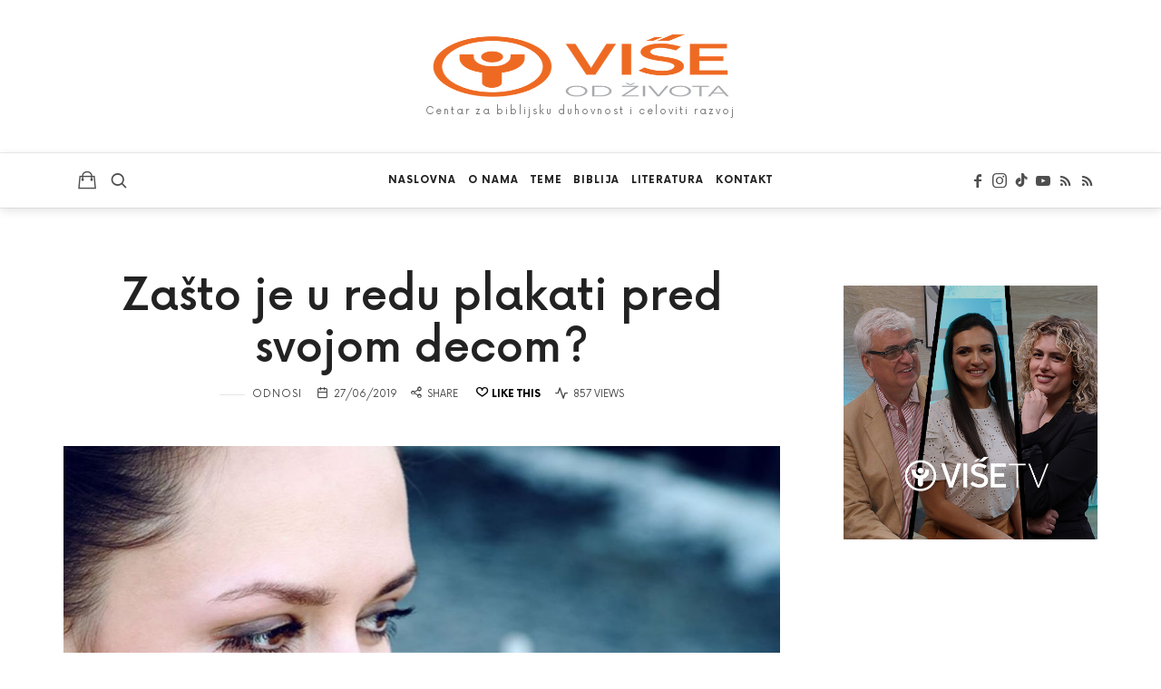

--- FILE ---
content_type: text/html; charset=UTF-8
request_url: https://viseodzivota.com/2019/06/zasto-redu-plakati-pred-svojom-decom/
body_size: 19698
content:
<!doctype html><html lang="sr-RS" class="no-featured-area is-menu-bottom is-menu-bar is-body-full-width is-single-post-title-default is-post-title-align-center is-post-media-fixed is-blog-text-align-left is-meta-with-icons is-header-light is-header-full-width is-header-parallax-no is-menu-sticky is-menu-smart-sticky is-menu-fixed-width is-menu-align-center is-menu-light is-submenu-dark is-submenu-align-left is-menu-uppercase is-featured-area-fixed is-slider-buttons-center-margin is-slider-buttons-rounded is-slider-buttons-dark is-slider-title-default is-slider-parallax is-slider-title-none-uppercase is-slider-more-link-show is-slider-more-link-button-style is-slider-text-align-center is-slider-v-align-center is-slider-h-align-center is-link-box-title-default is-link-box-title-transform-none is-link-box-text-align-center is-link-box-v-align-center is-link-box-parallax is-intro-align-center is-intro-text-dark is-intro-parallax-no is-more-link-button-style is-about-author-minimal is-related-posts-parallax-no is-related-posts-overflow is-share-links-boxed is-tagcloud-minimal is-nav-single-rounded is-nav-single-no-animated is-comments-minimal is-comments-image-rounded is-comment-form-boxed is-comment-form-border-arrow is-sidebar-right is-sidebar-sticky is-sidebar-align-left is-widget-title-align-left is-widget-line-cut-center is-trending-posts-default is-footer-subscribe-light is-footer-widgets-align-left is-footer-full-width is-meta-uppercase is-menu-hover-marker is-menu-hover-marker-horizontal is-menu-sticky-shadow-soft-short is-menu-inline-borders-light is-footer-border-top is-footer-border-light is-copyright-border-top is-copyright-border-light" data-title-ratio="0.5" data-link-box-title-ratio="0.5" data-generic-button-style="" data-header-bg-shape=""><head><script data-no-optimize="1">var litespeed_docref=sessionStorage.getItem("litespeed_docref");litespeed_docref&&(Object.defineProperty(document,"referrer",{get:function(){return litespeed_docref}}),sessionStorage.removeItem("litespeed_docref"));</script> <meta charset="UTF-8"><meta name="viewport" content="width=device-width, initial-scale=1"><link rel="profile" href="https://gmpg.org/xfn/11"><meta name='robots' content='index, follow, max-image-preview:large, max-snippet:-1, max-video-preview:-1' /><title>Zašto je u redu plakati pred svojom decom? - Centar za biblijsku duhovnost i celoviti razvoj - Više od života</title><link rel="canonical" href="https://viseodzivota.com/2019/06/zasto-redu-plakati-pred-svojom-decom/" /><meta property="og:locale" content="sr_RS" /><meta property="og:type" content="article" /><meta property="og:title" content="Zašto je u redu plakati pred svojom decom? - Centar za biblijsku duhovnost i celoviti razvoj - Više od života" /><meta property="og:description" content="Autor: Deniz Kortes (Denise Cortes) Dok sam bila devojčica, ništa me ne bi više uplašilo nego kada bih svoju majku videla uplakanu. Kako ona nije često plakala pred nama, onda kada bi to ipak učinila, to je značilo da je nešto užasno loše. Kada je moj deda iznenada preminuo; kada nam je iznosila vest da će se razvesti od mog tate; kada bi neki od... Pročitaj" /><meta property="og:url" content="https://viseodzivota.com/2019/06/zasto-redu-plakati-pred-svojom-decom/" /><meta property="og:site_name" content="Centar za biblijsku duhovnost i celoviti razvoj - Više od života" /><meta property="article:published_time" content="2019-06-27T07:29:25+00:00" /><meta property="og:image" content="https://viseodzivota.com/wp-content/uploads/2019/06/zasto-je-u-redu-plakati-pred-decom.jpg" /><meta property="og:image:width" content="1600" /><meta property="og:image:height" content="1080" /><meta property="og:image:type" content="image/jpeg" /><meta name="author" content="admin_voz" /><meta name="twitter:card" content="summary_large_image" /><meta name="twitter:label1" content="Napisano od" /><meta name="twitter:data1" content="admin_voz" /><meta name="twitter:label2" content="Procenjeno vreme čitanja" /><meta name="twitter:data2" content="4 minuta" /> <script type="application/ld+json" class="yoast-schema-graph">{"@context":"https://schema.org","@graph":[{"@type":"Article","@id":"https://viseodzivota.com/2019/06/zasto-redu-plakati-pred-svojom-decom/#article","isPartOf":{"@id":"https://viseodzivota.com/2019/06/zasto-redu-plakati-pred-svojom-decom/"},"author":{"name":"admin_voz","@id":"https://viseodzivota.com/#/schema/person/f90ff63902d95f551faa4c0e5f55848b"},"headline":"Zašto je u redu plakati pred svojom decom?","datePublished":"2019-06-27T07:29:25+00:00","mainEntityOfPage":{"@id":"https://viseodzivota.com/2019/06/zasto-redu-plakati-pred-svojom-decom/"},"wordCount":795,"commentCount":0,"publisher":{"@id":"https://viseodzivota.com/#organization"},"image":{"@id":"https://viseodzivota.com/2019/06/zasto-redu-plakati-pred-svojom-decom/#primaryimage"},"thumbnailUrl":"https://viseodzivota.com/wp-content/uploads/2019/06/zasto-je-u-redu-plakati-pred-decom.jpg","keywords":["emocije","odnosi","osećanja","plač","plakanje pred decom","porodica"],"articleSection":["ODNOSI"],"inLanguage":"sr-RS","potentialAction":[{"@type":"CommentAction","name":"Comment","target":["https://viseodzivota.com/2019/06/zasto-redu-plakati-pred-svojom-decom/#respond"]}]},{"@type":"WebPage","@id":"https://viseodzivota.com/2019/06/zasto-redu-plakati-pred-svojom-decom/","url":"https://viseodzivota.com/2019/06/zasto-redu-plakati-pred-svojom-decom/","name":"Zašto je u redu plakati pred svojom decom? - Centar za biblijsku duhovnost i celoviti razvoj - Više od života","isPartOf":{"@id":"https://viseodzivota.com/#website"},"primaryImageOfPage":{"@id":"https://viseodzivota.com/2019/06/zasto-redu-plakati-pred-svojom-decom/#primaryimage"},"image":{"@id":"https://viseodzivota.com/2019/06/zasto-redu-plakati-pred-svojom-decom/#primaryimage"},"thumbnailUrl":"https://viseodzivota.com/wp-content/uploads/2019/06/zasto-je-u-redu-plakati-pred-decom.jpg","datePublished":"2019-06-27T07:29:25+00:00","breadcrumb":{"@id":"https://viseodzivota.com/2019/06/zasto-redu-plakati-pred-svojom-decom/#breadcrumb"},"inLanguage":"sr-RS","potentialAction":[{"@type":"ReadAction","target":["https://viseodzivota.com/2019/06/zasto-redu-plakati-pred-svojom-decom/"]}]},{"@type":"ImageObject","inLanguage":"sr-RS","@id":"https://viseodzivota.com/2019/06/zasto-redu-plakati-pred-svojom-decom/#primaryimage","url":"https://viseodzivota.com/wp-content/uploads/2019/06/zasto-je-u-redu-plakati-pred-decom.jpg","contentUrl":"https://viseodzivota.com/wp-content/uploads/2019/06/zasto-je-u-redu-plakati-pred-decom.jpg","width":1600,"height":1080},{"@type":"BreadcrumbList","@id":"https://viseodzivota.com/2019/06/zasto-redu-plakati-pred-svojom-decom/#breadcrumb","itemListElement":[{"@type":"ListItem","position":1,"name":"Home","item":"https://viseodzivota.com/"},{"@type":"ListItem","position":2,"name":"Blog","item":"https://viseodzivota.com/blog/"},{"@type":"ListItem","position":3,"name":"Zašto je u redu plakati pred svojom decom?"}]},{"@type":"WebSite","@id":"https://viseodzivota.com/#website","url":"https://viseodzivota.com/","name":"Centar za biblijsku duhovnost i celoviti razvoj - Više od života","description":"Centar za biblijsku duhovnost i celoviti razvoj","publisher":{"@id":"https://viseodzivota.com/#organization"},"potentialAction":[{"@type":"SearchAction","target":{"@type":"EntryPoint","urlTemplate":"https://viseodzivota.com/?s={search_term_string}"},"query-input":{"@type":"PropertyValueSpecification","valueRequired":true,"valueName":"search_term_string"}}],"inLanguage":"sr-RS"},{"@type":"Organization","@id":"https://viseodzivota.com/#organization","name":"Centar za biblijsku duhovnost i celoviti razvoj - Više od života","url":"https://viseodzivota.com/","logo":{"@type":"ImageObject","inLanguage":"sr-RS","@id":"https://viseodzivota.com/#/schema/logo/image/","url":"https://viseodzivota.com/wp-content/uploads/2021/04/cropped-vise-od-zivota-retina-logo-2.png","contentUrl":"https://viseodzivota.com/wp-content/uploads/2021/04/cropped-vise-od-zivota-retina-logo-2.png","width":331,"height":140,"caption":"Centar za biblijsku duhovnost i celoviti razvoj - Više od života"},"image":{"@id":"https://viseodzivota.com/#/schema/logo/image/"}},{"@type":"Person","@id":"https://viseodzivota.com/#/schema/person/f90ff63902d95f551faa4c0e5f55848b","name":"admin_voz","image":{"@type":"ImageObject","inLanguage":"sr-RS","@id":"https://viseodzivota.com/#/schema/person/image/","url":"https://viseodzivota.com/wp-content/litespeed/avatar/2105231a765d570d9404da7fb82d37f6.jpg?ver=1768330167","contentUrl":"https://viseodzivota.com/wp-content/litespeed/avatar/2105231a765d570d9404da7fb82d37f6.jpg?ver=1768330167","caption":"admin_voz"},"description":"Admin Voz","sameAs":["https://viseodzivota.com"],"url":"https://viseodzivota.com/author/admin_voz/"}]}</script> <link rel='dns-prefetch' href='//fonts.googleapis.com' /><link rel="alternate" type="application/rss+xml" title="Centar za biblijsku duhovnost i celoviti razvoj - Više od života &raquo; dovod" href="https://viseodzivota.com/feed/" /><link rel="alternate" type="application/rss+xml" title="Centar za biblijsku duhovnost i celoviti razvoj - Više od života &raquo; dovod komentara" href="https://viseodzivota.com/comments/feed/" /><link rel="alternate" type="application/rss+xml" title="Centar za biblijsku duhovnost i celoviti razvoj - Više od života &raquo; dovod komentara na Zašto je u redu plakati pred svojom decom?" href="https://viseodzivota.com/2019/06/zasto-redu-plakati-pred-svojom-decom/feed/" /><link rel="alternate" title="oEmbed (JSON)" type="application/json+oembed" href="https://viseodzivota.com/wp-json/oembed/1.0/embed?url=https%3A%2F%2Fviseodzivota.com%2F2019%2F06%2Fzasto-redu-plakati-pred-svojom-decom%2F" /><link rel="alternate" title="oEmbed (XML)" type="text/xml+oembed" href="https://viseodzivota.com/wp-json/oembed/1.0/embed?url=https%3A%2F%2Fviseodzivota.com%2F2019%2F06%2Fzasto-redu-plakati-pred-svojom-decom%2F&#038;format=xml" /><style id='wp-img-auto-sizes-contain-inline-css' type='text/css'>img:is([sizes=auto i],[sizes^="auto," i]){contain-intrinsic-size:3000px 1500px}
/*# sourceURL=wp-img-auto-sizes-contain-inline-css */</style><link data-optimized="2" rel="stylesheet" href="https://viseodzivota.com/wp-content/litespeed/css/1ebb5dee60e7385c80b33b44c59e682f.css?ver=6b722" /><style id='classic-theme-styles-inline-css' type='text/css'>/*! This file is auto-generated */
.wp-block-button__link{color:#fff;background-color:#32373c;border-radius:9999px;box-shadow:none;text-decoration:none;padding:calc(.667em + 2px) calc(1.333em + 2px);font-size:1.125em}.wp-block-file__button{background:#32373c;color:#fff;text-decoration:none}
/*# sourceURL=/wp-includes/css/classic-themes.min.css */</style><style id='global-styles-inline-css' type='text/css'>:root{--wp--preset--aspect-ratio--square: 1;--wp--preset--aspect-ratio--4-3: 4/3;--wp--preset--aspect-ratio--3-4: 3/4;--wp--preset--aspect-ratio--3-2: 3/2;--wp--preset--aspect-ratio--2-3: 2/3;--wp--preset--aspect-ratio--16-9: 16/9;--wp--preset--aspect-ratio--9-16: 9/16;--wp--preset--color--black: #000000;--wp--preset--color--cyan-bluish-gray: #abb8c3;--wp--preset--color--white: #ffffff;--wp--preset--color--pale-pink: #f78da7;--wp--preset--color--vivid-red: #cf2e2e;--wp--preset--color--luminous-vivid-orange: #ff6900;--wp--preset--color--luminous-vivid-amber: #fcb900;--wp--preset--color--light-green-cyan: #7bdcb5;--wp--preset--color--vivid-green-cyan: #00d084;--wp--preset--color--pale-cyan-blue: #8ed1fc;--wp--preset--color--vivid-cyan-blue: #0693e3;--wp--preset--color--vivid-purple: #9b51e0;--wp--preset--gradient--vivid-cyan-blue-to-vivid-purple: linear-gradient(135deg,rgb(6,147,227) 0%,rgb(155,81,224) 100%);--wp--preset--gradient--light-green-cyan-to-vivid-green-cyan: linear-gradient(135deg,rgb(122,220,180) 0%,rgb(0,208,130) 100%);--wp--preset--gradient--luminous-vivid-amber-to-luminous-vivid-orange: linear-gradient(135deg,rgb(252,185,0) 0%,rgb(255,105,0) 100%);--wp--preset--gradient--luminous-vivid-orange-to-vivid-red: linear-gradient(135deg,rgb(255,105,0) 0%,rgb(207,46,46) 100%);--wp--preset--gradient--very-light-gray-to-cyan-bluish-gray: linear-gradient(135deg,rgb(238,238,238) 0%,rgb(169,184,195) 100%);--wp--preset--gradient--cool-to-warm-spectrum: linear-gradient(135deg,rgb(74,234,220) 0%,rgb(151,120,209) 20%,rgb(207,42,186) 40%,rgb(238,44,130) 60%,rgb(251,105,98) 80%,rgb(254,248,76) 100%);--wp--preset--gradient--blush-light-purple: linear-gradient(135deg,rgb(255,206,236) 0%,rgb(152,150,240) 100%);--wp--preset--gradient--blush-bordeaux: linear-gradient(135deg,rgb(254,205,165) 0%,rgb(254,45,45) 50%,rgb(107,0,62) 100%);--wp--preset--gradient--luminous-dusk: linear-gradient(135deg,rgb(255,203,112) 0%,rgb(199,81,192) 50%,rgb(65,88,208) 100%);--wp--preset--gradient--pale-ocean: linear-gradient(135deg,rgb(255,245,203) 0%,rgb(182,227,212) 50%,rgb(51,167,181) 100%);--wp--preset--gradient--electric-grass: linear-gradient(135deg,rgb(202,248,128) 0%,rgb(113,206,126) 100%);--wp--preset--gradient--midnight: linear-gradient(135deg,rgb(2,3,129) 0%,rgb(40,116,252) 100%);--wp--preset--font-size--small: 13px;--wp--preset--font-size--medium: 20px;--wp--preset--font-size--large: 36px;--wp--preset--font-size--x-large: 42px;--wp--preset--spacing--20: 0.44rem;--wp--preset--spacing--30: 0.67rem;--wp--preset--spacing--40: 1rem;--wp--preset--spacing--50: 1.5rem;--wp--preset--spacing--60: 2.25rem;--wp--preset--spacing--70: 3.38rem;--wp--preset--spacing--80: 5.06rem;--wp--preset--shadow--natural: 6px 6px 9px rgba(0, 0, 0, 0.2);--wp--preset--shadow--deep: 12px 12px 50px rgba(0, 0, 0, 0.4);--wp--preset--shadow--sharp: 6px 6px 0px rgba(0, 0, 0, 0.2);--wp--preset--shadow--outlined: 6px 6px 0px -3px rgb(255, 255, 255), 6px 6px rgb(0, 0, 0);--wp--preset--shadow--crisp: 6px 6px 0px rgb(0, 0, 0);}:where(.is-layout-flex){gap: 0.5em;}:where(.is-layout-grid){gap: 0.5em;}body .is-layout-flex{display: flex;}.is-layout-flex{flex-wrap: wrap;align-items: center;}.is-layout-flex > :is(*, div){margin: 0;}body .is-layout-grid{display: grid;}.is-layout-grid > :is(*, div){margin: 0;}:where(.wp-block-columns.is-layout-flex){gap: 2em;}:where(.wp-block-columns.is-layout-grid){gap: 2em;}:where(.wp-block-post-template.is-layout-flex){gap: 1.25em;}:where(.wp-block-post-template.is-layout-grid){gap: 1.25em;}.has-black-color{color: var(--wp--preset--color--black) !important;}.has-cyan-bluish-gray-color{color: var(--wp--preset--color--cyan-bluish-gray) !important;}.has-white-color{color: var(--wp--preset--color--white) !important;}.has-pale-pink-color{color: var(--wp--preset--color--pale-pink) !important;}.has-vivid-red-color{color: var(--wp--preset--color--vivid-red) !important;}.has-luminous-vivid-orange-color{color: var(--wp--preset--color--luminous-vivid-orange) !important;}.has-luminous-vivid-amber-color{color: var(--wp--preset--color--luminous-vivid-amber) !important;}.has-light-green-cyan-color{color: var(--wp--preset--color--light-green-cyan) !important;}.has-vivid-green-cyan-color{color: var(--wp--preset--color--vivid-green-cyan) !important;}.has-pale-cyan-blue-color{color: var(--wp--preset--color--pale-cyan-blue) !important;}.has-vivid-cyan-blue-color{color: var(--wp--preset--color--vivid-cyan-blue) !important;}.has-vivid-purple-color{color: var(--wp--preset--color--vivid-purple) !important;}.has-black-background-color{background-color: var(--wp--preset--color--black) !important;}.has-cyan-bluish-gray-background-color{background-color: var(--wp--preset--color--cyan-bluish-gray) !important;}.has-white-background-color{background-color: var(--wp--preset--color--white) !important;}.has-pale-pink-background-color{background-color: var(--wp--preset--color--pale-pink) !important;}.has-vivid-red-background-color{background-color: var(--wp--preset--color--vivid-red) !important;}.has-luminous-vivid-orange-background-color{background-color: var(--wp--preset--color--luminous-vivid-orange) !important;}.has-luminous-vivid-amber-background-color{background-color: var(--wp--preset--color--luminous-vivid-amber) !important;}.has-light-green-cyan-background-color{background-color: var(--wp--preset--color--light-green-cyan) !important;}.has-vivid-green-cyan-background-color{background-color: var(--wp--preset--color--vivid-green-cyan) !important;}.has-pale-cyan-blue-background-color{background-color: var(--wp--preset--color--pale-cyan-blue) !important;}.has-vivid-cyan-blue-background-color{background-color: var(--wp--preset--color--vivid-cyan-blue) !important;}.has-vivid-purple-background-color{background-color: var(--wp--preset--color--vivid-purple) !important;}.has-black-border-color{border-color: var(--wp--preset--color--black) !important;}.has-cyan-bluish-gray-border-color{border-color: var(--wp--preset--color--cyan-bluish-gray) !important;}.has-white-border-color{border-color: var(--wp--preset--color--white) !important;}.has-pale-pink-border-color{border-color: var(--wp--preset--color--pale-pink) !important;}.has-vivid-red-border-color{border-color: var(--wp--preset--color--vivid-red) !important;}.has-luminous-vivid-orange-border-color{border-color: var(--wp--preset--color--luminous-vivid-orange) !important;}.has-luminous-vivid-amber-border-color{border-color: var(--wp--preset--color--luminous-vivid-amber) !important;}.has-light-green-cyan-border-color{border-color: var(--wp--preset--color--light-green-cyan) !important;}.has-vivid-green-cyan-border-color{border-color: var(--wp--preset--color--vivid-green-cyan) !important;}.has-pale-cyan-blue-border-color{border-color: var(--wp--preset--color--pale-cyan-blue) !important;}.has-vivid-cyan-blue-border-color{border-color: var(--wp--preset--color--vivid-cyan-blue) !important;}.has-vivid-purple-border-color{border-color: var(--wp--preset--color--vivid-purple) !important;}.has-vivid-cyan-blue-to-vivid-purple-gradient-background{background: var(--wp--preset--gradient--vivid-cyan-blue-to-vivid-purple) !important;}.has-light-green-cyan-to-vivid-green-cyan-gradient-background{background: var(--wp--preset--gradient--light-green-cyan-to-vivid-green-cyan) !important;}.has-luminous-vivid-amber-to-luminous-vivid-orange-gradient-background{background: var(--wp--preset--gradient--luminous-vivid-amber-to-luminous-vivid-orange) !important;}.has-luminous-vivid-orange-to-vivid-red-gradient-background{background: var(--wp--preset--gradient--luminous-vivid-orange-to-vivid-red) !important;}.has-very-light-gray-to-cyan-bluish-gray-gradient-background{background: var(--wp--preset--gradient--very-light-gray-to-cyan-bluish-gray) !important;}.has-cool-to-warm-spectrum-gradient-background{background: var(--wp--preset--gradient--cool-to-warm-spectrum) !important;}.has-blush-light-purple-gradient-background{background: var(--wp--preset--gradient--blush-light-purple) !important;}.has-blush-bordeaux-gradient-background{background: var(--wp--preset--gradient--blush-bordeaux) !important;}.has-luminous-dusk-gradient-background{background: var(--wp--preset--gradient--luminous-dusk) !important;}.has-pale-ocean-gradient-background{background: var(--wp--preset--gradient--pale-ocean) !important;}.has-electric-grass-gradient-background{background: var(--wp--preset--gradient--electric-grass) !important;}.has-midnight-gradient-background{background: var(--wp--preset--gradient--midnight) !important;}.has-small-font-size{font-size: var(--wp--preset--font-size--small) !important;}.has-medium-font-size{font-size: var(--wp--preset--font-size--medium) !important;}.has-large-font-size{font-size: var(--wp--preset--font-size--large) !important;}.has-x-large-font-size{font-size: var(--wp--preset--font-size--x-large) !important;}
:where(.wp-block-post-template.is-layout-flex){gap: 1.25em;}:where(.wp-block-post-template.is-layout-grid){gap: 1.25em;}
:where(.wp-block-term-template.is-layout-flex){gap: 1.25em;}:where(.wp-block-term-template.is-layout-grid){gap: 1.25em;}
:where(.wp-block-columns.is-layout-flex){gap: 2em;}:where(.wp-block-columns.is-layout-grid){gap: 2em;}
:root :where(.wp-block-pullquote){font-size: 1.5em;line-height: 1.6;}
/*# sourceURL=global-styles-inline-css */</style><style id='woocommerce-inline-inline-css' type='text/css'>.woocommerce form .form-row .required { visibility: visible; }
/*# sourceURL=woocommerce-inline-inline-css */</style><style id='efor-style-inline-css' type='text/css'>.site-title { font-family: 'Great Vibes'; }

.nav-menu, .entry-meta, .owl-nav, label, .page-links, .navigation, .entry-title i, .site-info, .filters { font-family: 'Now', sans-serif; }

.widget-title { font-family: 'Now', sans-serif; }

h1, .entry-title, .footer-subscribe h3, .widget_categories ul li, .widget_recent_entries ul li a, .widget_pages ul li, .widget_nav_menu ul li, .widget_archive ul li, .widget_most_recommended_posts ul li a, .widget_calendar table caption, .tptn_title, .nav-single a, .widget_recent_comments ul li, .widget_product_categories ul li, .widget_meta ul li, .widget_rss ul a.rsswidget { font-family: 'Now', sans-serif; }

h2, h3, h4, h5, h6, blockquote, .tab-titles { font-family: 'Now', sans-serif; }

.slider-box .entry-title { font-family: 'Now', sans-serif; }

.link-box .entry-title { font-family: 'Now', sans-serif; }

.site-description { font-family: 'Now', sans-serif; }

@media screen and (min-width: 992px) { .site-header .site-title { font-size: 48px; } }

@media screen and (min-width: 992px) { .site-description { font-size: 11px; } }

@media screen and (min-width: 992px) { html { font-size: 16px; } }

@media screen and (min-width: 992px) { .blog-stream .entry-content { font-size: 16px; } }

.widget-title { font-size: 13px; }

.site-title { font-weight: 400; }

h1, .entry-title, .footer-subscribe h3 { font-weight: 500; }

.slider-box .entry-title { font-weight: 700; }

.widget-title { font-weight: 700; }

@media screen and (min-width: 992px) { .nav-menu > ul { font-weight: 700; } }

@media screen and (min-width: 992px) { .nav-menu ul ul { font-weight: 700; } }

.link-box .entry-title { font-weight: 700; }

@media screen and (min-width: 992px) { .nav-menu ul ul { letter-spacing: 0px; } }

.widget-title { letter-spacing: 3px; }

@media screen and (min-width: 992px) { .site-description { letter-spacing: 2px; } }

.is-menu-bar .menu-wrap:after { top: -1px; }

.is-menu-bar .menu-wrap { margin-top: 1px; }

.is-menu-bar .menu-wrap:after { bottom: -1px; }

@media screen and (min-width: 992px) { .site-title img { max-height: 72px; } }

@media screen and (min-width: 992px) { .site-branding-wrap { padding: 35px 0; } }

.layout-medium, .is-header-row .header-wrap-inner, .is-header-small .header-wrap-inner, .is-menu-bar.is-menu-fixed-bg .menu-wrap, .is-header-fixed-width .header-wrap, .is-header-fixed-width.is-menu-bar .site-navigation, .is-header-float-box:not(.is-header-float-box-menu) .site-header:not(.clone) .header-wrap, .is-header-float-box.is-menu-bar .site-header:not(.clone) .site-navigation:not(.clone), .is-body-boxed .site, .is-body-boxed .header-wrap, .is-body-boxed.is-menu-bar .site-navigation, .is-body-boxed:not(.is-menu-bar) .site-header, .is-middle-boxed .site-main, .intro-content, .is-footer-boxed .site-footer, .is-content-boxed .site-main .layout-fixed, .top-bar .top-bar-wrap, .is-top-bar-fixed .top-bar, .is-top-bar-fixed-bg .top-bar, .is-menu-bottom.is-menu-bottom-overflow .site-header:not(.clone) .site-navigation:not(.clone) .menu-wrap, .site-branding-wrap, .is-header-border-fixed .header-wrap:after, .is-header-border-fixed .menu-wrap:after, html .tutor-container, html .lp-content-area, html .learn-press-breadcrumb { max-width: 1140px; margin-left: auto; margin-right: auto; }

@media screen and (min-width: 992px) {

.is-header-small .header-wrap, .is-menu-bar .nav-menu > ul > li, .is-header-vertical .nav-menu > ul > li { line-height: 60px; }

.is-header-small .site-branding { max-height: 60px; }

}

@media screen and (min-width: 992px) {

.is-header-small.is-header-smaller .site-header.clone .header-wrap, .is-header-row.is-header-smaller .site-header.clone .nav-menu > ul > li, .is-menu-bar.is-header-smaller .site-navigation.clone .nav-menu > ul > li, .is-menu-bar.is-header-smaller .site-header.clone .site-navigation .nav-menu > ul > li { line-height: 60px; }

.is-header-small.is-header-smaller .site-header.clone .site-branding { max-height: 60px; }

}

a { color: #ee6a23; }

a:hover { color: #ed9b6f; }

.is-menu-bar .menu-wrap:after { opacity: 0.08; }

.site-header .menu-wrap { background-color: #ffffff; }

html.is-menu-bottom .site-header .header-bg-shape { color: #ffffff; }

@media screen and (min-width: 992px) { .nav-menu > ul > li.current-menu-item > a { color: #000000 !important; } }

@media screen and (min-width: 992px) { .nav-menu li.current-menu-item > a .link-text:before { background-color: #ee6a23 !important; border-color: #ee6a23 !important; } }

@media screen and (min-width: 992px) { .nav-menu  ul ul li.current-menu-item > a .link-text { color: #b79f8a !important; } }

@media screen and (min-width: 992px) { html .nav-menu ul ul li a:hover .link-text, .nav-menu ul ul li.has-submenu:hover > a .link-text { color: #111111; } }

.site .footer-subscribe { background: #ffffff; }

.button.is-primary { color: #222222; }

.button.is-primary.is-shadow, .button.is-primary.is-solid, .button.is-primary.is-solid-light, html .elementor-button, html .ekit-wid-con .elementskit-btn { background-color: #222222; }

.button.is-primary.is-shadow { box-shadow: 0px 18px 23px -6px #222222; }

.button.is-secondary { color: #f05365; }

.button.is-secondary.is-shadow, .button.is-secondary.is-solid, .button.is-secondary.is-solid-light, .elementor-element.elementor-button-info .elementor-button { background-color: #f05365; }

.button.is-secondary.is-shadow { box-shadow: 0px 18px 23px -6px #f05365; }

.top-bar, .top-bar select option { background-color: #171717; }

.header-wrap:after { color: #222222; }

.is-menu-bar .menu-wrap:after { color: #222222; }
/*# sourceURL=efor-style-inline-css */</style> <script type="litespeed/javascript" data-src="https://viseodzivota.com/wp-includes/js/jquery/jquery.min.js" id="jquery-core-js"></script> <script id="wc-add-to-cart-js-extra" type="litespeed/javascript">var wc_add_to_cart_params={"ajax_url":"/wp-admin/admin-ajax.php","wc_ajax_url":"/?wc-ajax=%%endpoint%%","i18n_view_cart":"Pregled korpe","cart_url":"https://viseodzivota.com/korpa/","is_cart":"","cart_redirect_after_add":"no"}</script> <script id="woocommerce-js-extra" type="litespeed/javascript">var woocommerce_params={"ajax_url":"/wp-admin/admin-ajax.php","wc_ajax_url":"/?wc-ajax=%%endpoint%%","i18n_password_show":"Prika\u017ei lozinku","i18n_password_hide":"Sakrij lozinku"}</script> <link rel="https://api.w.org/" href="https://viseodzivota.com/wp-json/" /><link rel="alternate" title="JSON" type="application/json" href="https://viseodzivota.com/wp-json/wp/v2/posts/3116" /><link rel="EditURI" type="application/rsd+xml" title="RSD" href="https://viseodzivota.com/xmlrpc.php?rsd" /><meta name="generator" content="WordPress 6.9" /><meta name="generator" content="WooCommerce 10.4.3" /><link rel='shortlink' href='https://viseodzivota.com/?p=3116' /><style type="text/css" id="iksm-dynamic-style"></style><noscript><style>.woocommerce-product-gallery{ opacity: 1 !important; }</style></noscript><meta name="generator" content="Elementor 3.34.1; features: additional_custom_breakpoints; settings: css_print_method-external, google_font-disabled, font_display-auto"><link rel="icon" href="https://viseodzivota.com/wp-content/uploads/2021/04/cropped-apple-touch-icon-152x152-1-32x32.png" sizes="32x32" /><link rel="icon" href="https://viseodzivota.com/wp-content/uploads/2021/04/cropped-apple-touch-icon-152x152-1-192x192.png" sizes="192x192" /><link rel="apple-touch-icon" href="https://viseodzivota.com/wp-content/uploads/2021/04/cropped-apple-touch-icon-152x152-1-180x180.png" /><meta name="msapplication-TileImage" content="https://viseodzivota.com/wp-content/uploads/2021/04/cropped-apple-touch-icon-152x152-1-270x270.png" /></head><body data-rsssl=1 class="wp-singular post-template-default single single-post postid-3116 single-format-standard wp-custom-logo wp-theme-efor wp-child-theme-efor-child theme-efor woocommerce-no-js efor-child elementor-default elementor-kit-16"><div id="page" class="hfeed site"><header id="masthead" class="site-header" role="banner"><div class="header-wrap" data-parallax-video=""><div class="header-wrap-inner"><div class="site-branding"><div class="site-branding-wrap"><div class="site-branding-left"></div><div class="site-branding-center"><h1 class="site-title">
<a href="https://viseodzivota.com/" rel="home">
<span class="screen-reader-text">Centar za biblijsku duhovnost i celoviti razvoj &#8211; Više od života</span>
<img data-lazyloaded="1" src="[data-uri]" width="331" height="140" alt="Centar za biblijsku duhovnost i celoviti razvoj &#8211; Više od života" data-src="https://viseodzivota.com/wp-content/uploads/2021/04/cropped-vise-od-zivota-retina-logo-2.png">
</a></h1><p class="site-description">
Centar za biblijsku duhovnost i celoviti razvoj</p></div><div class="site-branding-right"></div></div></div><nav id="site-navigation" class="main-navigation site-navigation" role="navigation"><div class="menu-wrap"><div class="layout-medium">
<a class="menu-toggle">
<span class="lines"></span>
</a>
<a class="shopping-cart" href="https://viseodzivota.com/korpa/" title="View your shopping cart">
</a><div class="nav-menu"><ul id="menu-mymenu" class=""><li id="menu-item-1642" class="menu-item menu-item-type-post_type menu-item-object-page menu-item-home menu-item-1642"><a href="https://viseodzivota.com/">Naslovna</a></li><li id="menu-item-6866" class="menu-item menu-item-type-post_type menu-item-object-page menu-item-6866"><a href="https://viseodzivota.com/o-nama/">O nama</a></li><li id="menu-item-13038" class="menu-item menu-item-type-custom menu-item-object-custom menu-item-has-children menu-item-13038"><a>Teme</a><ul class="sub-menu"><li id="menu-item-13039" class="menu-item menu-item-type-taxonomy menu-item-object-category menu-item-13039"><a href="https://viseodzivota.com/kategorija/drustvo/">Društvo</a></li><li id="menu-item-13040" class="menu-item menu-item-type-taxonomy menu-item-object-category menu-item-13040"><a href="https://viseodzivota.com/kategorija/duhovnost/">Duhovnost</a></li><li id="menu-item-13041" class="menu-item menu-item-type-taxonomy menu-item-object-category current-post-ancestor current-menu-parent current-post-parent menu-item-13041"><a href="https://viseodzivota.com/kategorija/odnosi/">Odnosi</a></li><li id="menu-item-13042" class="menu-item menu-item-type-taxonomy menu-item-object-category menu-item-13042"><a href="https://viseodzivota.com/kategorija/posao/">Posao</a></li><li id="menu-item-13043" class="menu-item menu-item-type-taxonomy menu-item-object-category menu-item-13043"><a href="https://viseodzivota.com/kategorija/tematika-i-analitika/">Tematika i analitika</a></li><li id="menu-item-13044" class="menu-item menu-item-type-taxonomy menu-item-object-category menu-item-13044"><a href="https://viseodzivota.com/kategorija/zdravlje/">Zdravlje</a></li></ul></li><li id="menu-item-13089" class="menu-item menu-item-type-taxonomy menu-item-object-category menu-item-13089"><a href="https://viseodzivota.com/kategorija/biblija/">Biblija</a></li><li id="menu-item-8827" class="menu-item menu-item-type-post_type menu-item-object-page menu-item-8827"><a href="https://viseodzivota.com/literatura/">Literatura</a></li><li id="menu-item-1359" class="menu-item menu-item-type-post_type menu-item-object-page menu-item-1359"><a href="https://viseodzivota.com/kontakt/">Kontakt</a></li></ul></div>
<a class="search-toggle toggle-link"></a><div class="search-container"><div class="search-box" role="search"><form class="search-form" method="get" action="https://viseodzivota.com/">
<label>
<span>
Search for															</span>
<input type="search" id="search-field" name="s" placeholder="type and hit enter">
</label>
<input type="submit" class="search-submit" value="Search"></form></div></div><div class="social-container widget-area">
<a class="social-link facebook" target="_blank" href="https://www.facebook.com/centarVISEodzivota/"></a>
<a class="social-link instagram" target="_blank" href="https://www.instagram.com/viseodzivota/?hl=sr"></a>
<a class="social-link tiktok" target="_blank" href="https://www.tiktok.com/@viseodzivota"></a>
<a class="social-link youtube" target="_blank" href="https://www.youtube.com/channel/UCp3UOEwqYvW0XQ6YrvDnawg"></a>
<a class="social-link rss" target="_blank" href="https://open.spotify.com/user/31ebb4ntemlkyuwpi4atjljmsaee"></a>
<a class="social-link rss" target="_blank" href="https://invite.viber.com/?g2=AQB3H1djbhCs%2FVQb6b%2B62vMGrQzkgYI1Fo166KFgK4rVzgXpVmIS77822FRwq6eJ"></a></div></div></div></nav></div></div></header><div id="main" class="site-main"><div class="layout-medium"><div id="primary" class="content-area with-sidebar"><div id="content" class="site-content" role="main"><article id="post-3116" class="post-3116 post type-post status-publish format-standard has-post-thumbnail hentry category-odnosi tag-emocije tag-odnosi tag-osecanja tag-plac tag-plakanje-pred-decom tag-porodica is-cat-link-line-before"><div class="hentry-wrap"><div class="post-header post-header-classic is-cat-link-line-before"><header class="entry-header" ><h1 class="entry-title">Zašto je u redu plakati pred svojom decom?</h1><div class="entry-meta below-title">
<span class="cat-links">
<span class="prefix">
in					</span>
<a href="https://viseodzivota.com/kategorija/odnosi/" rel="category tag">ODNOSI</a>				</span>
<span class="posted-on">
<span class="prefix">
on				</span>
<a href="https://viseodzivota.com/2019/06/zasto-redu-plakati-pred-svojom-decom/" rel="bookmark">
<time class="entry-date published" datetime="2019-06-27T08:29:25+00:00">
27/06/2019					</time>
<time class="updated" datetime="2019-06-27T08:29:25+00:00">
27/06/2019					</time>
</a>
</span>
<span class="entry-share">
<span class="entry-share-text">Share</span>
<span class="entry-share-wrap">
<span class="entry-share-inner-wrap">
<a class="share-facebook" rel="nofollow" target="_blank" href="https://www.facebook.com/sharer.php?u=https://viseodzivota.com/2019/06/zasto-redu-plakati-pred-svojom-decom/&#038;t=Zašto%20je%20u%20redu%20plakati%20pred%20svojom%20decom?" title="Share this post on Facebook">Facebook</a>
<a class="share-twitter" rel="nofollow" target="_blank" href="https://twitter.com/intent/tweet?text=Currently%20reading:%20&#039;Zašto%20je%20u%20redu%20plakati%20pred%20svojom%20decom?&#039;%20on%20https://viseodzivota.com/2019/06/zasto-redu-plakati-pred-svojom-decom/" title="Tweet this post to your followers">Twitter</a>
<a class="share-pinterest" rel="nofollow" target="_blank" href="https://pinterest.com/pin/create/button/?url=https://viseodzivota.com/2019/06/zasto-redu-plakati-pred-svojom-decom/&#038;media=https://viseodzivota.com/wp-content/uploads/2019/06/zasto-je-u-redu-plakati-pred-decom.jpg&#038;description=Zašto%20je%20u%20redu%20plakati%20pred%20svojom%20decom?" title="Pin it">Pinterest</a>
<a class="share-mail" rel="nofollow" target="_blank" href="mailto:?subject=I%20wanted%20you%20to%20see%20this%20post&#038;body=Check%20out%20this%20post:%20Zašto%20je%20u%20redu%20plakati%20pred%20svojom%20decom?%20-%20https://viseodzivota.com/2019/06/zasto-redu-plakati-pred-svojom-decom/" title="Email this post to a friend">Email</a>
</span>
</span>
</span>
<span class="entry-like"><div class="irecommendthis-wrapper"><a href="#" class="irecommendthis irecommendthis-post-3116" data-post-id="3116" data-like="Like this" data-unlike="Unlike this" aria-label="Like this" title="Like this"><span class="irecommendthis-count count-zero" style="display: none;">0</span> <span class="irecommendthis-suffix">Like this</span></a></div>				</span>
<span class="entry-view">
857 Views					</span></div></header><div class="featured-image">
<img data-lazyloaded="1" src="[data-uri]" width="1060" height="716" data-src="https://viseodzivota.com/wp-content/uploads/2019/06/zasto-je-u-redu-plakati-pred-decom-1060x716.jpg" class="attachment-efor_image_size_1 size-efor_image_size_1 wp-post-image" alt="" decoding="async" fetchpriority="high" data-srcset="https://viseodzivota.com/wp-content/uploads/2019/06/zasto-je-u-redu-plakati-pred-decom-1060x716.jpg 1060w, https://viseodzivota.com/wp-content/uploads/2019/06/zasto-je-u-redu-plakati-pred-decom-300x203.jpg 300w, https://viseodzivota.com/wp-content/uploads/2019/06/zasto-je-u-redu-plakati-pred-decom-1024x691.jpg 1024w, https://viseodzivota.com/wp-content/uploads/2019/06/zasto-je-u-redu-plakati-pred-decom-768x518.jpg 768w, https://viseodzivota.com/wp-content/uploads/2019/06/zasto-je-u-redu-plakati-pred-decom-815x550.jpg 815w, https://viseodzivota.com/wp-content/uploads/2019/06/zasto-je-u-redu-plakati-pred-decom-1536x1037.jpg 1536w, https://viseodzivota.com/wp-content/uploads/2019/06/zasto-je-u-redu-plakati-pred-decom-550x371.jpg 550w, https://viseodzivota.com/wp-content/uploads/2019/06/zasto-je-u-redu-plakati-pred-decom-741x500.jpg 741w, https://viseodzivota.com/wp-content/uploads/2019/06/zasto-je-u-redu-plakati-pred-decom-600x405.jpg 600w, https://viseodzivota.com/wp-content/uploads/2019/06/zasto-je-u-redu-plakati-pred-decom.jpg 1600w" data-sizes="(max-width: 1060px) 100vw, 1060px" /></div></div><div class="entry-content"><p><em>Autor: Deniz Kortes (Denise Cortes)</em></p><p>Dok sam bila devojčica, ništa me ne bi više uplašilo nego kada bih svoju majku videla uplakanu. Kako ona nije često plakala pred nama, onda kada bi to ipak učinila, to je značilo da je nešto užasno loše. Kada je moj deda iznenada preminuo; kada nam je iznosila vest da će se razvesti od mog tate; kada bi neki od rođaka bio ozbiljno bolestan ili tokom svađe sa nekim iz familije &#8211; to su bili trenuci u kojima ona više nije bila u stanju da se suzdrži i tada bi joj suze lile niz lice.</p><p>Moja mama ni najmanje nije neka hladna osoba. Ona je veoma brižna i puna ljubavi i, sa napunjene 64 godine života, ona danas vrlo često zaplače. Ali, pitam se da li je ona ikada razmišljala o tome da bismo mi, njena deca, mogli biti zabrinuti ugledavši je u suzama. Možda se svim silama trudila da održi hrabar izraz lica, pošto je već toliko dugo bila samohrana majka. U svakom slučaju, poruka je bila jasna &#8211; kada mama plače, stvari su ozbiljne.</p><p>Danas, kada sam i sama mama, odlučila sam da je O.K. dopustiti mojoj deci da me vide da plačem. Ja sam prirodno emotivna, sentimentalna osoba, tako da mi suze nisu strane. Zaplačem kada sam dirnuta, srećna, tužna, ljuta, frustrirana, zahvalna – sve to dovodi do kuljanja suza iz mojih očiju. Uprkos svemu, kada me god moja deca vide da plačem, ne mogu da ne pročitam zabrinutost na njihovim licima.</p><p>“Šta nije u redu, mama?”</p><p>Smirujem ih govoreći im da će sve biti u redu sa mnom, i da je mami samo “potrebno malo da se smiri”. Srce mi se cepa zbog onoga što oni tada učine. Oni mi iskažu svoju dobrotu i sažaljenje grleći me, tapšući me po ramenu, držeći me za ruku, moleći se sa mnom ili jednostavno tiho sede kraj mene. Samo njihovo prisustvo mi predstavlja utehu i ja sam im na tome duboko zahvalna. Ubeđena sam da će, kako budu odrastali, biti spremni da isto takvo saosećanje pokažu i prema drugim ljudima koji su potreseni.</p><p>Deca će sasvim prirodno prihvatiti plakanje kao normalnu pojavu u životu kada im to bude otvoreno i na zdrav način pokazano.</p><p>Nemojte ni pomisliti da sam ja neka velika plačljivica koja jeca pred decom po čitav dan – svakako ću se izolovati kada mi je potrebno da se pošteno isplačem. Godine borbe sa problemima u braku svakako su doprinele da usavršim “pošteno plakanje”. U takvim trenucima, potražim neko izolovano mesto za plakanje, najčešće daleko od pogleda moje dece. Uzgred, svakome je pokatkad potrebno da se dobro isplače.</p><p>Kako sam gotovo neprekidno okružena sa svojih šestoro dece, utvrdila sam da mi je, pored tuša (koji je svakoj mami omiljeno mesto za plakanje), moj auto prvi izbor za mesto za plakanje.</p><p>Ne mogu vam ni reći koliko su puta moja deca sedela na zadnjem sedištu, čavrljajući, golicajući se, slušajući muziku, smejući se ili gledajući film, potpuno nesvesna da njihova mama napred roni suze. To su trenuci kada me niko ništa ne pita, niko se ne brine, niko se kraj mene ne oseća nelagodno ili odgovornim za moje suze. Ja samo pojačam radio i pustim suze da slobodno teku.</p><p>Ponekad je zaista <a href="https://viseodzivota.com/2019/04/ovo-ono-sto-mama-zaista-misli-kaze-umorna-sam/" target="_blank" rel="noopener noreferrer">teško biti mama</a> koju po ceo dan razvlače na sve strane i koja pokušava da podmiri sve potrebe svoje porodice. Često uhvatim sebe kako preispitujem svoj život i svoje muke u sred bela dana dok su moja deca potpuno nesvesna toga, preokupirana grickalicama ili internetom. Kada mi stvari postanu previše teške i kada sve to pređe neke granice, kada potoci suza krenu da liju, a ne želim da zabrinem svoju decu, ja jednostavno potražim svoje mesto za plakanje. Na kraju puta, suze su mi obično već presušile, oči su mi malo naduvene, a duša se oseća pročišćenom, jer se rešila nekih od tih potiskivanih emocija.</p><p>Dakle, sasvim je u redu da plačete pred vašom decom. Ona treba da posmatraju zdrav primer iskazivanja osećanja. Takođe, imajte spremno neko intimno mesto samo za sebe, gde ćete se skloniti kada osetite potrebu da se pošteno isplačete. Kada im damo pravi, zdrav primer, naša deca će suštinski shvatiti da je plakanje normalna životna pojava.</p><p>&nbsp;</p><div class="tptn_counter" id="tptn_counter_3116">(Visited 857 times, 1 visits today)</div></div></div><div class="post-tags tagcloud">
<a href="https://viseodzivota.com/tag/emocije/" rel="tag">emocije</a> <a href="https://viseodzivota.com/tag/odnosi/" rel="tag">odnosi</a> <a href="https://viseodzivota.com/tag/osecanja/" rel="tag">osećanja</a> <a href="https://viseodzivota.com/tag/plac/" rel="tag">plač</a> <a href="https://viseodzivota.com/tag/plakanje-pred-decom/" rel="tag">plakanje pred decom</a> <a href="https://viseodzivota.com/tag/porodica/" rel="tag">porodica</a></div><nav class="nav-single"><div class="nav-previous">
<a class="nav-image-link" href="https://viseodzivota.com/2019/06/kljucni-saveti-prilikom-razgovora-posao/">
<img data-lazyloaded="1" src="[data-uri]" width="300" height="300" alt="" data-src="https://viseodzivota.com/wp-content/uploads/2019/06/razgovor-za-posao-300x300.jpg">
</a><div class="nav-desc"><h4>Previous Post</h4><a href="https://viseodzivota.com/2019/06/kljucni-saveti-prilikom-razgovora-posao/" rel="prev"><span class="meta-nav">&#8592;</span> Ključni saveti prilikom razgovora za posao</a></div>
<a class="nav-overlay-link" href="https://viseodzivota.com/2019/06/kljucni-saveti-prilikom-razgovora-posao/" rel="prev">
Ključni saveti prilikom razgovora za posao											</a></div><div class="nav-next">
<a class="nav-image-link" href="https://viseodzivota.com/2019/07/koristi-autofagije-pokrenuti/">
<img data-lazyloaded="1" src="[data-uri]" width="300" height="300" alt="autofagija" data-src="https://viseodzivota.com/wp-content/uploads/2019/07/koristi-od-autofagije-300x300.jpg">
</a><div class="nav-desc"><h4>Next Post</h4><a href="https://viseodzivota.com/2019/07/koristi-autofagije-pokrenuti/" rel="next">Koristi od autofagije i kako je pokrenuti <span class="meta-nav">&#8594;</span></a></div>
<a class="nav-overlay-link" href="https://viseodzivota.com/2019/07/koristi-autofagije-pokrenuti/" rel="next">
Koristi od autofagije i kako je pokrenuti											</a></div></nav><aside class="about-author"><h3 class="widget-title">
<span>
Written By					</span></h3><div class="author-bio"><div class="author-img">
<a href="https://viseodzivota.com/author/admin_voz/">
<img data-lazyloaded="1" src="[data-uri]" alt='admin_voz' data-src='https://viseodzivota.com/wp-content/litespeed/avatar/10a1fb5663d330266fe67009144b868b.jpg?ver=1768330168' data-srcset='https://viseodzivota.com/wp-content/litespeed/avatar/8ee54a4842582f562f713171b4cd39bc.jpg?ver=1768330167 2x' class='avatar avatar-300 photo' height='300' width='300' decoding='async'/>						</a></div><div class="author-info"><h4 class="author-name">
admin_voz</h4><p>
Admin Voz</p></div></div></aside><div class="related-posts"><h3 class="widget-title">
<span>You May Also Like</span></h3><div class="blocks"><div class="block"><div class="post-thumbnail" style="background-image: url(https://viseodzivota.com/wp-content/uploads/2025/10/sta-treba-tinejdzerima-550x550.jpg);"><div class="post-wrap"><header class="entry-header"><div class="entry-meta">
<span class="cat-links"><a href="https://viseodzivota.com/kategorija/odnosi/" rel="category tag">ODNOSI</a> <a href="https://viseodzivota.com/kategorija/odnosi/porodica/" rel="category tag">Porodica</a></span></div><h2 class="entry-title">
<a href="https://viseodzivota.com/2025/10/sta-je-tvojoj-tinejdzerki-tinejdzeru-zaista-potrebno-od-tebe/">Šta je tvojoj tinejdžerki/tinejdžeru zaista potrebno od tebe</a></h2>
<a class="more-link" href="https://viseodzivota.com/2025/10/sta-je-tvojoj-tinejdzerki-tinejdzeru-zaista-potrebno-od-tebe/">View Post</a></header></div></div></div><div class="block"><div class="post-thumbnail" style="background-image: url(https://viseodzivota.com/wp-content/uploads/2024/10/sta-nervira-muskarce-550x550.jpg);"><div class="post-wrap"><header class="entry-header"><div class="entry-meta">
<span class="cat-links"><a href="https://viseodzivota.com/kategorija/odnosi/brak/" rel="category tag">Brak</a> <a href="https://viseodzivota.com/kategorija/odnosi/ljubav/" rel="category tag">Ljubav</a> <a href="https://viseodzivota.com/kategorija/odnosi/" rel="category tag">ODNOSI</a> <a href="https://viseodzivota.com/kategorija/odnosi/porodica/" rel="category tag">Porodica</a></span></div><h2 class="entry-title">
<a href="https://viseodzivota.com/2024/10/stvari-koje-zene-rade-a-koje-iritiraju-muskarce/">Stvari koje žene rade, a koje iritiraju muškarce</a></h2>
<a class="more-link" href="https://viseodzivota.com/2024/10/stvari-koje-zene-rade-a-koje-iritiraju-muskarce/">View Post</a></header></div></div></div><div class="block"><div class="post-thumbnail" style="background-image: url(https://viseodzivota.com/wp-content/uploads/2024/08/zadirkivanje-roditelji-550x550.jpg);"><div class="post-wrap"><header class="entry-header"><div class="entry-meta">
<span class="cat-links"><a href="https://viseodzivota.com/kategorija/odnosi/" rel="category tag">ODNOSI</a> <a href="https://viseodzivota.com/kategorija/odnosi/porodica/" rel="category tag">Porodica</a></span></div><h2 class="entry-title">
<a href="https://viseodzivota.com/2024/08/7-stvari-zbog-kojih-roditelji-nikada-ne-bi-trebalo-da-zadirkuju-svoje-dete/">7 stvari zbog kojih roditelji nikada ne bi trebalo da zadirkuju svoje dete</a></h2>
<a class="more-link" href="https://viseodzivota.com/2024/08/7-stvari-zbog-kojih-roditelji-nikada-ne-bi-trebalo-da-zadirkuju-svoje-dete/">View Post</a></header></div></div></div></div></div></article><div id="comments" class="comments-area"><div id="respond" class="comment-respond"><h3 id="reply-title" class="comment-reply-title">Leave A Comment <small><a rel="nofollow" id="cancel-comment-reply-link" href="/2019/06/zasto-redu-plakati-pred-svojom-decom/#respond" style="display:none;">Odustani od odgovora</a></small></h3><form action="https://viseodzivota.com/wp-comments-post.php" method="post" id="commentform" class="comment-form"><p class="comment-notes"><span id="email-notes">Vaša adresa e-pošte neće biti objavljena.</span> <span class="required-field-message">Neophodna polja su označena <span class="required">*</span></span></p><p class="comment-form-comment"><label for="comment">Komentar <span class="required">*</span></label><textarea autocomplete="new-password"  id="i28bc3f159"  name="i28bc3f159"   cols="45" rows="8" maxlength="65525" required></textarea><textarea id="comment" aria-label="hp-comment" aria-hidden="true" name="comment" autocomplete="new-password" style="padding:0 !important;clip:rect(1px, 1px, 1px, 1px) !important;position:absolute !important;white-space:nowrap !important;height:1px !important;width:1px !important;overflow:hidden !important;" tabindex="-1"></textarea><script data-noptimize type="litespeed/javascript">document.getElementById("comment").setAttribute("id","ae2616feb4ca4eb07b44a0686f30d8a9");document.getElementById("i28bc3f159").setAttribute("id","comment")</script></p><p class="comment-form-author"><label for="author">Ime <span class="required">*</span></label> <input id="author" name="author" type="text" value="" size="30" maxlength="245" autocomplete="name" required /></p><p class="comment-form-email"><label for="email">E-pošta <span class="required">*</span></label> <input id="email" name="email" type="email" value="" size="30" maxlength="100" aria-describedby="email-notes" autocomplete="email" required /></p><p class="comment-form-url"><label for="url">Veb mesto</label> <input id="url" name="url" type="url" value="" size="30" maxlength="200" autocomplete="url" /></p><p class="comment-form-cookies-consent"><input id="wp-comment-cookies-consent" name="wp-comment-cookies-consent" type="checkbox" value="yes" /> <label for="wp-comment-cookies-consent">Sačuvaj moje ime, e-poštu i veb mesto u ovom pregledaču veba za sledeći put kada komentarišem.</label></p><p class="form-submit"><input name="submit" type="submit" id="submit" class="submit" value="Pošalji Komentar" /> <input type='hidden' name='comment_post_ID' value='3116' id='comment_post_ID' />
<input type='hidden' name='comment_parent' id='comment_parent' value='0' /></p></form></div></div></div></div><div id="secondary" class="widget-area sidebar" role="complementary"><div class="sidebar-wrap"><div class="sidebar-content"><aside id="block-5" class="widget widget_block"><figure class="wp-block-image size-full"><a href="https://visetv.net/" target="_blank" class="widget-image"><img data-lazyloaded="1" src="[data-uri]" width="550" height="550" decoding="async" data-src="https://viseodzivota.com/wp-content/uploads/2023/08/vtv1-2.jpg" alt="" class="wp-image-10946"></a></figure></aside></div></div></div></div></div><footer id="colophon" class="site-footer" role="contentinfo"><div class="site-info"><div class="textwidget"><p>2025 Više od života &#8211; Sva prava zadržana</p></div></div></footer></div>  <script type="litespeed/javascript">jQuery(document).ready(function($){$('p').selectionSharer()})</script><script type="speculationrules">{"prefetch":[{"source":"document","where":{"and":[{"href_matches":"/*"},{"not":{"href_matches":["/wp-*.php","/wp-admin/*","/wp-content/uploads/*","/wp-content/*","/wp-content/plugins/*","/wp-content/themes/efor-child/*","/wp-content/themes/efor/*","/*\\?(.+)"]}},{"not":{"selector_matches":"a[rel~=\"nofollow\"]"}},{"not":{"selector_matches":".no-prefetch, .no-prefetch a"}}]},"eagerness":"conservative"}]}</script> <script type="litespeed/javascript">(function(){var c=document.body.className;c=c.replace(/woocommerce-no-js/,'woocommerce-js');document.body.className=c})()</script> <script id="jquery-ui-datepicker-js-after" type="litespeed/javascript">jQuery(function(jQuery){jQuery.datepicker.setDefaults({"closeText":"Zatvori","currentText":"Danas","monthNames":["januar","februar","mart","april","maj","jun","jul","avgust","septembar","oktobar","novembar","decembar"],"monthNamesShort":["jan","feb","mar","apr","maj","jun","jul","avg","sep","okt","nov","dec"],"nextText":"Slede\u0107e","prevText":"Prethodno","dayNames":["Nedelja","Ponedeljak","Utorak","Creda","\u010cetvrtak","Petak","Subota"],"dayNamesShort":["Ned","Pon","Uto","Sre","\u010cet","Pet","Sub"],"dayNamesMin":["N","P","U","S","\u010c","P","S"],"dateFormat":"dd/mm/yy","firstDay":1,"isRTL":!1})})</script> <script id="moment-js-after" type="litespeed/javascript">moment.updateLocale('sr_RS',{"months":["januar","februar","mart","april","maj","jun","jul","avgust","septembar","oktobar","novembar","decembar"],"monthsShort":["jan","feb","mar","apr","maj","jun","jul","avg","sep","okt","nov","dec"],"weekdays":["Nedelja","Ponedeljak","Utorak","Creda","\u010cetvrtak","Petak","Subota"],"weekdaysShort":["Ned","Pon","Uto","Sre","\u010cet","Pet","Sub"],"week":{"dow":1},"longDateFormat":{"LT":"g:i a","LTS":null,"L":null,"LL":"d/m/Y","LLL":"j. F Y. H:i","LLLL":null}})</script> <script id="wp-event-manager-content-event-listing-js-extra" type="litespeed/javascript">var event_manager_content_event_listing={"i18n_initialText":"Select date range","i18n_applyButtonText":"Apply","i18n_clearButtonText":"Clear","i18n_cancelButtonText":"Otka\u017ei","i18n_today":"Danas","i18n_tomorrow":"Sutra","i18n_thisWeek":"Ova nedelja","i18n_nextWeek":"Slede\u0107a nedelja","i18n_thisMonth":"Ovaj mesec","i18n_nextMonth":"Slede\u0107i mesec","i18n_thisYear":"Ova godina","i18n_nextYear":"Slede\u0107i mesec"};var event_manager_content_event_listing={"i18n_datepicker_format":"dd.mm.yy","i18n_initialText":"Select Date Range","i18n_applyButtonText":"Apply","i18n_clearButtonText":"Clear","i18n_cancelButtonText":"Otka\u017ei","i18n_monthNames":["januar","februar","mart","april","maj","jun","jul","avgust","septembar","oktobar","novembar","decembar"],"i18n_dayNames":["Nedelja","Ponedeljak","Utorak","Creda","\u010cetvrtak","Petak","Subota"],"i18n_dayNamesMin":["Ned","Pon","Uto","Sre","\u010cet","Pet","Sub"],"i18n_today":"Danas","i18n_tomorrow":"Sutra","i18n_thisWeek":"Ova nedelja","i18n_nextWeek":"Slede\u0107a nedelja","i18n_thisMonth":"Ovaj mesec","i18n_nextMonth":"Slede\u0107i mesec","i18n_thisYear":"Ova godina","i18n_nextYear":"Slede\u0107a godina"}</script> <script id="wp-event-manager-ajax-filters-js-extra" type="litespeed/javascript">var event_manager_ajax_filters={"ajax_url":"https://viseodzivota.com/em-ajax/get_listings/","is_rtl":"0","lang":null};var event_manager_ajax_filters={"ajax_url":"/em-ajax/%%endpoint%%/","is_rtl":"0","lang":null}</script> <script id="wp-i18n-js-after" type="litespeed/javascript">wp.i18n.setLocaleData({'text direction\u0004ltr':['ltr']})</script> <script id="contact-form-7-js-before" type="litespeed/javascript">var wpcf7={"api":{"root":"https:\/\/viseodzivota.com\/wp-json\/","namespace":"contact-form-7\/v1"},"cached":1}</script> <script id="irecommendthis-js-extra" type="litespeed/javascript">var irecommendthis={"nonce":"a2eb1f98f8","ajaxurl":"https://viseodzivota.com/wp-admin/admin-ajax.php","options":"{\"add_to_posts\":\"0\",\"add_to_other\":\"0\",\"text_zero_suffix\":\"Like this\",\"text_one_suffix\":\"Like\",\"text_more_suffix\":\"Likes\",\"link_title_new\":\"Like this\",\"link_title_active\":\"Unlike this\",\"disable_css\":\"0\",\"hide_zero\":\"1\",\"enable_unique_ip\":\"0\",\"recommend_style\":\"1\"}","removal_delay":"250"}</script> <script id="tptn_tracker-js-extra" type="litespeed/javascript">var ajax_tptn_tracker={"ajax_url":"https://viseodzivota.com/","top_ten_id":"3116","top_ten_blog_id":"1","activate_counter":"11","top_ten_debug":"0","tptn_rnd":"1714094936"}</script> <script id="wpfront-scroll-top-js-extra" type="litespeed/javascript">var wpfront_scroll_top_data={"data":{"css":"#wpfront-scroll-top-container{position:fixed;cursor:pointer;z-index:9999;border:none;outline:none;background-color:rgba(0,0,0,0);box-shadow:none;outline-style:none;text-decoration:none;opacity:0;display:none;align-items:center;justify-content:center;margin:0;padding:0}#wpfront-scroll-top-container.show{display:flex;opacity:1}#wpfront-scroll-top-container .sr-only{position:absolute;width:1px;height:1px;padding:0;margin:-1px;overflow:hidden;clip:rect(0,0,0,0);white-space:nowrap;border:0}#wpfront-scroll-top-container .text-holder{padding:3px 10px;-webkit-border-radius:3px;border-radius:3px;-webkit-box-shadow:4px 4px 5px 0px rgba(50,50,50,.5);-moz-box-shadow:4px 4px 5px 0px rgba(50,50,50,.5);box-shadow:4px 4px 5px 0px rgba(50,50,50,.5)}#wpfront-scroll-top-container{right:20px;top:20px;}#wpfront-scroll-top-container img{width:auto;height:auto;}#wpfront-scroll-top-container .text-holder{color:#ffffff;background-color:#000000;width:auto;height:auto;;}#wpfront-scroll-top-container .text-holder:hover{background-color:#000000;}#wpfront-scroll-top-container i{color:#000000;}","html":"\u003Cbutton id=\"wpfront-scroll-top-container\" aria-label=\"\" title=\"\" \u003E\u003Cimg src=\"https://viseodzivota.com/wp-content/plugins/wpfront-scroll-top/includes/assets/icons/1.png\" alt=\"\" title=\"\"\u003E\u003C/button\u003E","data":{"hide_iframe":!1,"button_fade_duration":200,"auto_hide":!1,"auto_hide_after":2,"scroll_offset":100,"button_opacity":0.80000000000000004,"button_action":"top","button_action_element_selector":"","button_action_container_selector":"html, body","button_action_element_offset":0,"scroll_duration":400}}}</script> <script id="jqueryvalidation-js-after" type="litespeed/javascript">(function($){"use strict";$.extend($.validator.messages,{required:"This field is required.",remote:"Please fix this field.",email:"Please enter a valid email address.",url:"Please enter a valid URL.",date:"Please enter a valid date.",dateISO:"Please enter a valid date ( ISO ).",number:"Please enter a valid number.",digits:"Please enter only digits.",equalTo:"Please enter the same value again.",maxlength:$.validator.format("Please enter no more than {0} characters."),minlength:$.validator.format("Please enter at least {0} characters."),rangelength:$.validator.format("Please enter a value between {0} and {1} characters long."),range:$.validator.format("Please enter a value between {0} and {1}."),max:$.validator.format("Please enter a value less than or equal to {0}."),min:$.validator.format("Please enter a value greater than or equal to {0}."),step:$.validator.format("Please enter a multiple of {0}.")})})(jQuery)</script> <script id="jet-popup-frontend-js-extra" type="litespeed/javascript">var jetPopupData={"version":"2.0.19","ajax_url":"https://viseodzivota.com/wp-admin/admin-ajax.php","isElementor":"true"}</script> <script id="wc-order-attribution-js-extra" type="litespeed/javascript">var wc_order_attribution={"params":{"lifetime":1.0000000000000001e-5,"session":30,"base64":!1,"ajaxurl":"https://viseodzivota.com/wp-admin/admin-ajax.php","prefix":"wc_order_attribution_","allowTracking":!0},"fields":{"source_type":"current.typ","referrer":"current_add.rf","utm_campaign":"current.cmp","utm_source":"current.src","utm_medium":"current.mdm","utm_content":"current.cnt","utm_id":"current.id","utm_term":"current.trm","utm_source_platform":"current.plt","utm_creative_format":"current.fmt","utm_marketing_tactic":"current.tct","session_entry":"current_add.ep","session_start_time":"current_add.fd","session_pages":"session.pgs","session_count":"udata.vst","user_agent":"udata.uag"}}</script> <script type="litespeed/javascript" data-src="https://www.google.com/recaptcha/api.js?render=6LflSKEpAAAAAIiIYiDQpa1Zs8e_DUSzIqpiiFA1&amp;ver=3.0" id="google-recaptcha-js"></script> <script id="wpcf7-recaptcha-js-before" type="litespeed/javascript">var wpcf7_recaptcha={"sitekey":"6LflSKEpAAAAAIiIYiDQpa1Zs8e_DUSzIqpiiFA1","actions":{"homepage":"homepage","contactform":"contactform"}}</script> <script data-no-optimize="1">window.lazyLoadOptions=Object.assign({},{threshold:300},window.lazyLoadOptions||{});!function(t,e){"object"==typeof exports&&"undefined"!=typeof module?module.exports=e():"function"==typeof define&&define.amd?define(e):(t="undefined"!=typeof globalThis?globalThis:t||self).LazyLoad=e()}(this,function(){"use strict";function e(){return(e=Object.assign||function(t){for(var e=1;e<arguments.length;e++){var n,a=arguments[e];for(n in a)Object.prototype.hasOwnProperty.call(a,n)&&(t[n]=a[n])}return t}).apply(this,arguments)}function o(t){return e({},at,t)}function l(t,e){return t.getAttribute(gt+e)}function c(t){return l(t,vt)}function s(t,e){return function(t,e,n){e=gt+e;null!==n?t.setAttribute(e,n):t.removeAttribute(e)}(t,vt,e)}function i(t){return s(t,null),0}function r(t){return null===c(t)}function u(t){return c(t)===_t}function d(t,e,n,a){t&&(void 0===a?void 0===n?t(e):t(e,n):t(e,n,a))}function f(t,e){et?t.classList.add(e):t.className+=(t.className?" ":"")+e}function _(t,e){et?t.classList.remove(e):t.className=t.className.replace(new RegExp("(^|\\s+)"+e+"(\\s+|$)")," ").replace(/^\s+/,"").replace(/\s+$/,"")}function g(t){return t.llTempImage}function v(t,e){!e||(e=e._observer)&&e.unobserve(t)}function b(t,e){t&&(t.loadingCount+=e)}function p(t,e){t&&(t.toLoadCount=e)}function n(t){for(var e,n=[],a=0;e=t.children[a];a+=1)"SOURCE"===e.tagName&&n.push(e);return n}function h(t,e){(t=t.parentNode)&&"PICTURE"===t.tagName&&n(t).forEach(e)}function a(t,e){n(t).forEach(e)}function m(t){return!!t[lt]}function E(t){return t[lt]}function I(t){return delete t[lt]}function y(e,t){var n;m(e)||(n={},t.forEach(function(t){n[t]=e.getAttribute(t)}),e[lt]=n)}function L(a,t){var o;m(a)&&(o=E(a),t.forEach(function(t){var e,n;e=a,(t=o[n=t])?e.setAttribute(n,t):e.removeAttribute(n)}))}function k(t,e,n){f(t,e.class_loading),s(t,st),n&&(b(n,1),d(e.callback_loading,t,n))}function A(t,e,n){n&&t.setAttribute(e,n)}function O(t,e){A(t,rt,l(t,e.data_sizes)),A(t,it,l(t,e.data_srcset)),A(t,ot,l(t,e.data_src))}function w(t,e,n){var a=l(t,e.data_bg_multi),o=l(t,e.data_bg_multi_hidpi);(a=nt&&o?o:a)&&(t.style.backgroundImage=a,n=n,f(t=t,(e=e).class_applied),s(t,dt),n&&(e.unobserve_completed&&v(t,e),d(e.callback_applied,t,n)))}function x(t,e){!e||0<e.loadingCount||0<e.toLoadCount||d(t.callback_finish,e)}function M(t,e,n){t.addEventListener(e,n),t.llEvLisnrs[e]=n}function N(t){return!!t.llEvLisnrs}function z(t){if(N(t)){var e,n,a=t.llEvLisnrs;for(e in a){var o=a[e];n=e,o=o,t.removeEventListener(n,o)}delete t.llEvLisnrs}}function C(t,e,n){var a;delete t.llTempImage,b(n,-1),(a=n)&&--a.toLoadCount,_(t,e.class_loading),e.unobserve_completed&&v(t,n)}function R(i,r,c){var l=g(i)||i;N(l)||function(t,e,n){N(t)||(t.llEvLisnrs={});var a="VIDEO"===t.tagName?"loadeddata":"load";M(t,a,e),M(t,"error",n)}(l,function(t){var e,n,a,o;n=r,a=c,o=u(e=i),C(e,n,a),f(e,n.class_loaded),s(e,ut),d(n.callback_loaded,e,a),o||x(n,a),z(l)},function(t){var e,n,a,o;n=r,a=c,o=u(e=i),C(e,n,a),f(e,n.class_error),s(e,ft),d(n.callback_error,e,a),o||x(n,a),z(l)})}function T(t,e,n){var a,o,i,r,c;t.llTempImage=document.createElement("IMG"),R(t,e,n),m(c=t)||(c[lt]={backgroundImage:c.style.backgroundImage}),i=n,r=l(a=t,(o=e).data_bg),c=l(a,o.data_bg_hidpi),(r=nt&&c?c:r)&&(a.style.backgroundImage='url("'.concat(r,'")'),g(a).setAttribute(ot,r),k(a,o,i)),w(t,e,n)}function G(t,e,n){var a;R(t,e,n),a=e,e=n,(t=Et[(n=t).tagName])&&(t(n,a),k(n,a,e))}function D(t,e,n){var a;a=t,(-1<It.indexOf(a.tagName)?G:T)(t,e,n)}function S(t,e,n){var a;t.setAttribute("loading","lazy"),R(t,e,n),a=e,(e=Et[(n=t).tagName])&&e(n,a),s(t,_t)}function V(t){t.removeAttribute(ot),t.removeAttribute(it),t.removeAttribute(rt)}function j(t){h(t,function(t){L(t,mt)}),L(t,mt)}function F(t){var e;(e=yt[t.tagName])?e(t):m(e=t)&&(t=E(e),e.style.backgroundImage=t.backgroundImage)}function P(t,e){var n;F(t),n=e,r(e=t)||u(e)||(_(e,n.class_entered),_(e,n.class_exited),_(e,n.class_applied),_(e,n.class_loading),_(e,n.class_loaded),_(e,n.class_error)),i(t),I(t)}function U(t,e,n,a){var o;n.cancel_on_exit&&(c(t)!==st||"IMG"===t.tagName&&(z(t),h(o=t,function(t){V(t)}),V(o),j(t),_(t,n.class_loading),b(a,-1),i(t),d(n.callback_cancel,t,e,a)))}function $(t,e,n,a){var o,i,r=(i=t,0<=bt.indexOf(c(i)));s(t,"entered"),f(t,n.class_entered),_(t,n.class_exited),o=t,i=a,n.unobserve_entered&&v(o,i),d(n.callback_enter,t,e,a),r||D(t,n,a)}function q(t){return t.use_native&&"loading"in HTMLImageElement.prototype}function H(t,o,i){t.forEach(function(t){return(a=t).isIntersecting||0<a.intersectionRatio?$(t.target,t,o,i):(e=t.target,n=t,a=o,t=i,void(r(e)||(f(e,a.class_exited),U(e,n,a,t),d(a.callback_exit,e,n,t))));var e,n,a})}function B(e,n){var t;tt&&!q(e)&&(n._observer=new IntersectionObserver(function(t){H(t,e,n)},{root:(t=e).container===document?null:t.container,rootMargin:t.thresholds||t.threshold+"px"}))}function J(t){return Array.prototype.slice.call(t)}function K(t){return t.container.querySelectorAll(t.elements_selector)}function Q(t){return c(t)===ft}function W(t,e){return e=t||K(e),J(e).filter(r)}function X(e,t){var n;(n=K(e),J(n).filter(Q)).forEach(function(t){_(t,e.class_error),i(t)}),t.update()}function t(t,e){var n,a,t=o(t);this._settings=t,this.loadingCount=0,B(t,this),n=t,a=this,Y&&window.addEventListener("online",function(){X(n,a)}),this.update(e)}var Y="undefined"!=typeof window,Z=Y&&!("onscroll"in window)||"undefined"!=typeof navigator&&/(gle|ing|ro)bot|crawl|spider/i.test(navigator.userAgent),tt=Y&&"IntersectionObserver"in window,et=Y&&"classList"in document.createElement("p"),nt=Y&&1<window.devicePixelRatio,at={elements_selector:".lazy",container:Z||Y?document:null,threshold:300,thresholds:null,data_src:"src",data_srcset:"srcset",data_sizes:"sizes",data_bg:"bg",data_bg_hidpi:"bg-hidpi",data_bg_multi:"bg-multi",data_bg_multi_hidpi:"bg-multi-hidpi",data_poster:"poster",class_applied:"applied",class_loading:"litespeed-loading",class_loaded:"litespeed-loaded",class_error:"error",class_entered:"entered",class_exited:"exited",unobserve_completed:!0,unobserve_entered:!1,cancel_on_exit:!0,callback_enter:null,callback_exit:null,callback_applied:null,callback_loading:null,callback_loaded:null,callback_error:null,callback_finish:null,callback_cancel:null,use_native:!1},ot="src",it="srcset",rt="sizes",ct="poster",lt="llOriginalAttrs",st="loading",ut="loaded",dt="applied",ft="error",_t="native",gt="data-",vt="ll-status",bt=[st,ut,dt,ft],pt=[ot],ht=[ot,ct],mt=[ot,it,rt],Et={IMG:function(t,e){h(t,function(t){y(t,mt),O(t,e)}),y(t,mt),O(t,e)},IFRAME:function(t,e){y(t,pt),A(t,ot,l(t,e.data_src))},VIDEO:function(t,e){a(t,function(t){y(t,pt),A(t,ot,l(t,e.data_src))}),y(t,ht),A(t,ct,l(t,e.data_poster)),A(t,ot,l(t,e.data_src)),t.load()}},It=["IMG","IFRAME","VIDEO"],yt={IMG:j,IFRAME:function(t){L(t,pt)},VIDEO:function(t){a(t,function(t){L(t,pt)}),L(t,ht),t.load()}},Lt=["IMG","IFRAME","VIDEO"];return t.prototype={update:function(t){var e,n,a,o=this._settings,i=W(t,o);{if(p(this,i.length),!Z&&tt)return q(o)?(e=o,n=this,i.forEach(function(t){-1!==Lt.indexOf(t.tagName)&&S(t,e,n)}),void p(n,0)):(t=this._observer,o=i,t.disconnect(),a=t,void o.forEach(function(t){a.observe(t)}));this.loadAll(i)}},destroy:function(){this._observer&&this._observer.disconnect(),K(this._settings).forEach(function(t){I(t)}),delete this._observer,delete this._settings,delete this.loadingCount,delete this.toLoadCount},loadAll:function(t){var e=this,n=this._settings;W(t,n).forEach(function(t){v(t,e),D(t,n,e)})},restoreAll:function(){var e=this._settings;K(e).forEach(function(t){P(t,e)})}},t.load=function(t,e){e=o(e);D(t,e)},t.resetStatus=function(t){i(t)},t}),function(t,e){"use strict";function n(){e.body.classList.add("litespeed_lazyloaded")}function a(){console.log("[LiteSpeed] Start Lazy Load"),o=new LazyLoad(Object.assign({},t.lazyLoadOptions||{},{elements_selector:"[data-lazyloaded]",callback_finish:n})),i=function(){o.update()},t.MutationObserver&&new MutationObserver(i).observe(e.documentElement,{childList:!0,subtree:!0,attributes:!0})}var o,i;t.addEventListener?t.addEventListener("load",a,!1):t.attachEvent("onload",a)}(window,document);</script><script data-no-optimize="1">window.litespeed_ui_events=window.litespeed_ui_events||["mouseover","click","keydown","wheel","touchmove","touchstart"];var urlCreator=window.URL||window.webkitURL;function litespeed_load_delayed_js_force(){console.log("[LiteSpeed] Start Load JS Delayed"),litespeed_ui_events.forEach(e=>{window.removeEventListener(e,litespeed_load_delayed_js_force,{passive:!0})}),document.querySelectorAll("iframe[data-litespeed-src]").forEach(e=>{e.setAttribute("src",e.getAttribute("data-litespeed-src"))}),"loading"==document.readyState?window.addEventListener("DOMContentLoaded",litespeed_load_delayed_js):litespeed_load_delayed_js()}litespeed_ui_events.forEach(e=>{window.addEventListener(e,litespeed_load_delayed_js_force,{passive:!0})});async function litespeed_load_delayed_js(){let t=[];for(var d in document.querySelectorAll('script[type="litespeed/javascript"]').forEach(e=>{t.push(e)}),t)await new Promise(e=>litespeed_load_one(t[d],e));document.dispatchEvent(new Event("DOMContentLiteSpeedLoaded")),window.dispatchEvent(new Event("DOMContentLiteSpeedLoaded"))}function litespeed_load_one(t,e){console.log("[LiteSpeed] Load ",t);var d=document.createElement("script");d.addEventListener("load",e),d.addEventListener("error",e),t.getAttributeNames().forEach(e=>{"type"!=e&&d.setAttribute("data-src"==e?"src":e,t.getAttribute(e))});let a=!(d.type="text/javascript");!d.src&&t.textContent&&(d.src=litespeed_inline2src(t.textContent),a=!0),t.after(d),t.remove(),a&&e()}function litespeed_inline2src(t){try{var d=urlCreator.createObjectURL(new Blob([t.replace(/^(?:<!--)?(.*?)(?:-->)?$/gm,"$1")],{type:"text/javascript"}))}catch(e){d="data:text/javascript;base64,"+btoa(t.replace(/^(?:<!--)?(.*?)(?:-->)?$/gm,"$1"))}return d}</script><script data-no-optimize="1">var litespeed_vary=document.cookie.replace(/(?:(?:^|.*;\s*)_lscache_vary\s*\=\s*([^;]*).*$)|^.*$/,"");litespeed_vary||fetch("/wp-content/plugins/litespeed-cache/guest.vary.php",{method:"POST",cache:"no-cache",redirect:"follow"}).then(e=>e.json()).then(e=>{console.log(e),e.hasOwnProperty("reload")&&"yes"==e.reload&&(sessionStorage.setItem("litespeed_docref",document.referrer),window.location.reload(!0))});</script><script data-optimized="1" type="litespeed/javascript" data-src="https://viseodzivota.com/wp-content/litespeed/js/fd2aba3cd673db3e5b670b21a674ed1e.js?ver=6b722"></script></body></html>
<!-- Page optimized by LiteSpeed Cache @2026-01-17 13:47:07 -->

<!-- Page supported by LiteSpeed Cache 7.6.2 on 2026-01-17 13:47:07 -->
<!-- Guest Mode -->
<!-- QUIC.cloud UCSS in queue -->